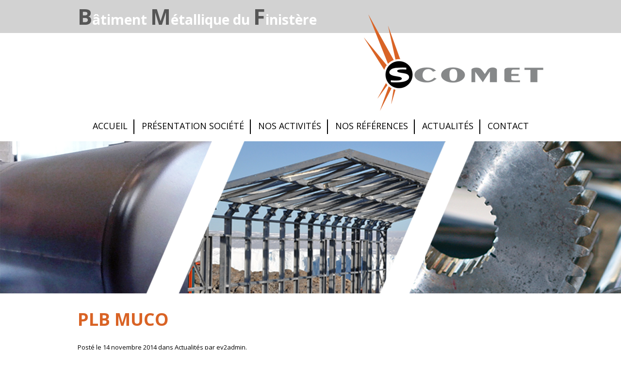

--- FILE ---
content_type: text/html; charset=UTF-8
request_url: http://www.scomet.fr/test-actu-7/
body_size: 4758
content:
<!DOCTYPE html>
<html>
  <head lang="fr-FR">
    <meta charset="UTF-8">
    <title>PLB MUCO | Scomet</title>
	<meta name="viewport" content="user-scalable=no, initial-scale = 1, minimum-scale = 1, maximum-scale = 1, width=device-width"> 
	<meta name="google-site-verification" content="fw8VMvJrQdvJQ8BFsOkrY8RYSpUHAKDc05g1D5BjyPk" />
    <link rel="stylesheet" href="http://www.scomet.fr/wp-content/themes/scomet/style.css" type="text/css">
	<link rel="stylesheet" type="text/css" href="http://www.scomet.fr/wp-content/themes/scomet/responsive.css">
  
	<!-- Favicon -->
	<link rel="shortcut icon" href="favicon/favicon.ico" type="image/x-icon" />
	<link rel="apple-touch-icon" href="favicon/apple-touch-icon.png" />
	<link rel="apple-touch-icon" sizes="57x57" href="favicon/apple-touch-icon-57x57.png" />
	<link rel="apple-touch-icon" sizes="72x72" href="favicon/apple-touch-icon-72x72.png" />
	<link rel="apple-touch-icon" sizes="76x76" href="favicon/apple-touch-icon-76x76.png" />
	<link rel="apple-touch-icon" sizes="114x114" href="favicon/apple-touch-icon-114x114.png" />
	<link rel="apple-touch-icon" sizes="120x120" href="favicon/apple-touch-icon-120x120.png" />
	<link rel="apple-touch-icon" sizes="144x144" href="favicon/apple-touch-icon-144x144.png" />
	<link rel="apple-touch-icon" sizes="152x152" href="favicon/apple-touch-icon-152x152.png" />
	<!-- Analytics -->
	<script>
	  (function(i,s,o,g,r,a,m){i['GoogleAnalyticsObject']=r;i[r]=i[r]||function(){
	  (i[r].q=i[r].q||[]).push(arguments)},i[r].l=1*new Date();a=s.createElement(o),
	  m=s.getElementsByTagName(o)[0];a.async=1;a.src=g;m.parentNode.insertBefore(a,m)
	  })(window,document,'script','//www.google-analytics.com/analytics.js','ga');

	  ga('create', 'UA-57047118-1', 'auto');
	  ga('send', 'pageview');

	</script>
    
<!-- All in One SEO Pack 2.4.3.1 by Michael Torbert of Semper Fi Web Design[76,106] -->
<link rel="canonical" href="http://www.scomet.fr/test-actu-7/" />
<!-- /all in one seo pack -->
<link rel='dns-prefetch' href='//s.w.org' />
<link rel="alternate" type="application/rss+xml" title="Scomet &raquo; PLB MUCO Flux des commentaires" href="http://www.scomet.fr/test-actu-7/feed/" />
		<script type="text/javascript">
			window._wpemojiSettings = {"baseUrl":"https:\/\/s.w.org\/images\/core\/emoji\/2.3\/72x72\/","ext":".png","svgUrl":"https:\/\/s.w.org\/images\/core\/emoji\/2.3\/svg\/","svgExt":".svg","source":{"concatemoji":"http:\/\/www.scomet.fr\/wp-includes\/js\/wp-emoji-release.min.js?ver=4.8.27"}};
			!function(t,a,e){var r,i,n,o=a.createElement("canvas"),l=o.getContext&&o.getContext("2d");function c(t){var e=a.createElement("script");e.src=t,e.defer=e.type="text/javascript",a.getElementsByTagName("head")[0].appendChild(e)}for(n=Array("flag","emoji4"),e.supports={everything:!0,everythingExceptFlag:!0},i=0;i<n.length;i++)e.supports[n[i]]=function(t){var e,a=String.fromCharCode;if(!l||!l.fillText)return!1;switch(l.clearRect(0,0,o.width,o.height),l.textBaseline="top",l.font="600 32px Arial",t){case"flag":return(l.fillText(a(55356,56826,55356,56819),0,0),e=o.toDataURL(),l.clearRect(0,0,o.width,o.height),l.fillText(a(55356,56826,8203,55356,56819),0,0),e===o.toDataURL())?!1:(l.clearRect(0,0,o.width,o.height),l.fillText(a(55356,57332,56128,56423,56128,56418,56128,56421,56128,56430,56128,56423,56128,56447),0,0),e=o.toDataURL(),l.clearRect(0,0,o.width,o.height),l.fillText(a(55356,57332,8203,56128,56423,8203,56128,56418,8203,56128,56421,8203,56128,56430,8203,56128,56423,8203,56128,56447),0,0),e!==o.toDataURL());case"emoji4":return l.fillText(a(55358,56794,8205,9794,65039),0,0),e=o.toDataURL(),l.clearRect(0,0,o.width,o.height),l.fillText(a(55358,56794,8203,9794,65039),0,0),e!==o.toDataURL()}return!1}(n[i]),e.supports.everything=e.supports.everything&&e.supports[n[i]],"flag"!==n[i]&&(e.supports.everythingExceptFlag=e.supports.everythingExceptFlag&&e.supports[n[i]]);e.supports.everythingExceptFlag=e.supports.everythingExceptFlag&&!e.supports.flag,e.DOMReady=!1,e.readyCallback=function(){e.DOMReady=!0},e.supports.everything||(r=function(){e.readyCallback()},a.addEventListener?(a.addEventListener("DOMContentLoaded",r,!1),t.addEventListener("load",r,!1)):(t.attachEvent("onload",r),a.attachEvent("onreadystatechange",function(){"complete"===a.readyState&&e.readyCallback()})),(r=e.source||{}).concatemoji?c(r.concatemoji):r.wpemoji&&r.twemoji&&(c(r.twemoji),c(r.wpemoji)))}(window,document,window._wpemojiSettings);
		</script>
		<style type="text/css">
img.wp-smiley,
img.emoji {
	display: inline !important;
	border: none !important;
	box-shadow: none !important;
	height: 1em !important;
	width: 1em !important;
	margin: 0 .07em !important;
	vertical-align: -0.1em !important;
	background: none !important;
	padding: 0 !important;
}
</style>
<link rel='stylesheet' id='contact-form-7-css'  href='http://www.scomet.fr/wp-content/plugins/contact-form-7/includes/css/styles.css?ver=4.9.2' type='text/css' media='all' />
<script type='text/javascript' src='http://www.scomet.fr/wp-includes/js/jquery/jquery.js?ver=1.12.4'></script>
<script type='text/javascript' src='http://www.scomet.fr/wp-includes/js/jquery/jquery-migrate.min.js?ver=1.4.1'></script>
<link rel='https://api.w.org/' href='http://www.scomet.fr/wp-json/' />
<link rel="EditURI" type="application/rsd+xml" title="RSD" href="http://www.scomet.fr/xmlrpc.php?rsd" />
<link rel="wlwmanifest" type="application/wlwmanifest+xml" href="http://www.scomet.fr/wp-includes/wlwmanifest.xml" /> 
<link rel='prev' title='Club Landi Lampaul' href='http://www.scomet.fr/test-actu-4/' />
<link rel='next' title='Championnat de France moto Superbike' href='http://www.scomet.fr/championnat-de-france-moto-superbike/' />
<meta name="generator" content="WordPress 4.8.27" />
<link rel='shortlink' href='http://www.scomet.fr/?p=71' />
<link rel="alternate" type="application/json+oembed" href="http://www.scomet.fr/wp-json/oembed/1.0/embed?url=http%3A%2F%2Fwww.scomet.fr%2Ftest-actu-7%2F" />
<link rel="alternate" type="text/xml+oembed" href="http://www.scomet.fr/wp-json/oembed/1.0/embed?url=http%3A%2F%2Fwww.scomet.fr%2Ftest-actu-7%2F&#038;format=xml" />
<script type="text/javascript">
(function(url){
	if(/(?:Chrome\/26\.0\.1410\.63 Safari\/537\.31|WordfenceTestMonBot)/.test(navigator.userAgent)){ return; }
	var addEvent = function(evt, handler) {
		if (window.addEventListener) {
			document.addEventListener(evt, handler, false);
		} else if (window.attachEvent) {
			document.attachEvent('on' + evt, handler);
		}
	};
	var removeEvent = function(evt, handler) {
		if (window.removeEventListener) {
			document.removeEventListener(evt, handler, false);
		} else if (window.detachEvent) {
			document.detachEvent('on' + evt, handler);
		}
	};
	var evts = 'contextmenu dblclick drag dragend dragenter dragleave dragover dragstart drop keydown keypress keyup mousedown mousemove mouseout mouseover mouseup mousewheel scroll'.split(' ');
	var logHuman = function() {
		var wfscr = document.createElement('script');
		wfscr.type = 'text/javascript';
		wfscr.async = true;
		wfscr.src = url + '&r=' + Math.random();
		(document.getElementsByTagName('head')[0]||document.getElementsByTagName('body')[0]).appendChild(wfscr);
		for (var i = 0; i < evts.length; i++) {
			removeEvent(evts[i], logHuman);
		}
	};
	for (var i = 0; i < evts.length; i++) {
		addEvent(evts[i], logHuman);
	}
})('//www.scomet.fr/?wordfence_lh=1&hid=AFBC976EDDE1C3F71639FEB35150E9E7');
</script>    <script type="text/javascript" src="http://www.scomet.fr/wp-content/themes/scomet/js/general.js"></script>
  </head>
  <body class="post-template-default single single-post postid-71 single-format-standard">
    <div class="wrap">
			<header>
				<div class="content-wrapper">
										  <div id="black-studio-tinymce-2" class="widget-odd widget-first widget-1 texte-header widget widget_black_studio_tinymce"><h4 class="section">Slogan</h4><div class="textwidget"><p><strong>B</strong>âtiment <strong>M</strong>étallique du <strong>F</strong>inistère</p>
</div></div><div id="black-studio-tinymce-3" class="widget-even widget-last widget-2 logo-header widget widget_black_studio_tinymce"><h4 class="section">Logo Scomet</h4><div class="textwidget"><p><a title="Retour à l'accueil" href="/"><img class="alignnone size-full wp-image-43" src="http://www.scomet.fr/wp-content/uploads/2014/11/logo_scomet.png" alt="Scomet - Logo" width="370" height="198" /></a></p>
</div></div> 
					          <div class="icone-responsive-menu">
            <img src="http://www.scomet.fr/wp-content/themes/scomet/images/icone-menu-responsive.png" alt=""/>
          </div>
				</div>
				<div class="menu-menu1-container"><ul id="menu-menu1" class="menu"><li id="menu-item-137" class="menu-item menu-item-type-custom menu-item-object-custom menu-item-137"><a href="/">Accueil</a></li>
<li id="menu-item-138" class="menu-item menu-item-type-post_type menu-item-object-page menu-item-has-children menu-item-138"><a href="http://www.scomet.fr/presentation-societe/">Présentation société</a>
<ul  class="sub-menu">
	<li id="menu-item-141" class="menu-item menu-item-type-post_type menu-item-object-page menu-item-141"><a href="http://www.scomet.fr/presentation-societe/historique/">Historique</a></li>
	<li id="menu-item-140" class="menu-item menu-item-type-post_type menu-item-object-page menu-item-140"><a href="http://www.scomet.fr/presentation-societe/moyens/">Moyens</a></li>
	<li id="menu-item-139" class="menu-item menu-item-type-post_type menu-item-object-page menu-item-139"><a href="http://www.scomet.fr/presentation-societe/organigramme/">Organigramme</a></li>
</ul>
</li>
<li id="menu-item-142" class="menu-item menu-item-type-post_type menu-item-object-page menu-item-has-children menu-item-142"><a href="http://www.scomet.fr/nos-activites/">Nos activités</a>
<ul  class="sub-menu">
	<li id="menu-item-160" class="menu-item menu-item-type-post_type menu-item-object-page menu-item-160"><a href="http://www.scomet.fr/nos-activites/chaudronnerie/">Chaudronnerie</a></li>
	<li id="menu-item-161" class="menu-item menu-item-type-post_type menu-item-object-page menu-item-161"><a href="http://www.scomet.fr/nos-activites/charpente/">Charpente</a></li>
	<li id="menu-item-162" class="menu-item menu-item-type-post_type menu-item-object-page menu-item-162"><a href="http://www.scomet.fr/nos-activites/usinage/">Usinage</a></li>
	<li id="menu-item-163" class="menu-item menu-item-type-post_type menu-item-object-page menu-item-163"><a href="http://www.scomet.fr/nos-activites/metallerie/">Métallerie</a></li>
	<li id="menu-item-164" class="menu-item menu-item-type-post_type menu-item-object-page menu-item-164"><a href="http://www.scomet.fr/nos-activites/mecano-soudure/">Mécano soudure</a></li>
</ul>
</li>
<li id="menu-item-143" class="menu-item menu-item-type-post_type menu-item-object-page menu-item-143"><a href="http://www.scomet.fr/nos-references/">Nos références</a></li>
<li id="menu-item-147" class="menu-item menu-item-type-post_type menu-item-object-page menu-item-147"><a href="http://www.scomet.fr/actualites/">Actualités</a></li>
<li id="menu-item-144" class="menu-item menu-item-type-post_type menu-item-object-page menu-item-144"><a href="http://www.scomet.fr/contact/">Contact</a></li>
</ul></div>        <div class="bandeau-header">
					<img src="http://www.scomet.fr/wp-content/themes/scomet/images/scomet_haut.png" alt="Scomet - Bandeau" />
				</div>
			</header>
			<div class="main">
	<div class="content-wrapper">
	  					<div class="post">
			<h1 class="post-title">PLB MUCO</h1>
			<p class="post-info">
			  Posté le 14 novembre 2014 dans <a href="http://www.scomet.fr/category/actualites/" rel="category tag">Actualités</a> par ev2admin.
			</p>
			<div class="post-content">
			  <p><img class="alignleft wp-image-85 size-medium" src="http://www.scomet.fr/wp-content/uploads/2014/11/Photo-champion-de-france-militaire1-300x200.jpg" alt="Photo-champion-de-france-militaire" width="300" height="200" srcset="http://www.scomet.fr/wp-content/uploads/2014/11/Photo-champion-de-france-militaire1-300x200.jpg 300w, http://www.scomet.fr/wp-content/uploads/2014/11/Photo-champion-de-france-militaire1.jpg 900w" sizes="(max-width: 300px) 100vw, 300px" />PLB MUCO (Pierre Le Bigaut) est une association de lutte contre la mucoviscidose, étroitement liée à l&rsquo;association « Vaincre la mucoviscidose ». Elle s&rsquo;appuie notamment sur cette dernière pour la répartition des fonds collectés.</p>
<p>Tous les ans, une épreuve cyclotouriste et cyclosportive est organisée en Bretagne, dans le but de collecter des fonds, avec élection du champion de France vélo militaire.</p>
<p>&nbsp;</p>
			</div>
						</div>
			<div class="pager">
			  <a href="http://www.scomet.fr/test-actu-4/" rel="prev"><< Actualité précédente</a>			  <a href="http://www.scomet.fr/championnat-de-france-moto-superbike/" rel="next">Actualité suivante >></a>			</div>
			<hr class="clear"/>
			<a class="all" href="/actualites/" title="Toutes les actus">Toutes les actus</a>
			  	</div>
</div>
		  <footer>
			<div id="black-studio-tinymce-7" class="widget-odd widget-first widget-1 adresse-footer widget widget_black_studio_tinymce"><h4 class="section">Adresse</h4><div class="textwidget"><p>SCOMET<br />
7 avenue du Budou<br />
29400 LANDIVISIAU</p>
</div></div><div id="black-studio-tinymce-8" class="widget-even widget-2 contact-footer widget widget_black_studio_tinymce"><h4 class="section">Contact</h4><div class="textwidget"><p>Tél : 02 98 68 12 77<br />
E-mail : <a title="Contactez Scomet" href="mailto:bmf.scomet@scomet.fr">bmf.scomet@scomet.fr</a></p>
</div></div><div id="black-studio-tinymce-9" class="widget-odd widget-last widget-3 capital-footer widget widget_black_studio_tinymce"><h4 class="section">Capital</h4><div class="textwidget"><p>Capital : 550 000 € - RCS BREST 899 019 798</p>
</div></div> 
			Copyright © 2014 SCOMET. All Rights Reserved<br />
			<a href="/mentions-legales" title="Mentions légales">Mentions légales</a> - <a href="/plan-du-site" title="Plan du site">Plan du site</a> 
		  </footer>
    </div>
    <script type='text/javascript'>
/* <![CDATA[ */
var wpcf7 = {"apiSettings":{"root":"http:\/\/www.scomet.fr\/wp-json\/contact-form-7\/v1","namespace":"contact-form-7\/v1"},"recaptcha":{"messages":{"empty":"Merci de confirmer que vous n\u2019\u00eates pas un robot."}}};
/* ]]> */
</script>
<script type='text/javascript' src='http://www.scomet.fr/wp-content/plugins/contact-form-7/includes/js/scripts.js?ver=4.9.2'></script>
<script type='text/javascript' src='http://www.scomet.fr/wp-includes/js/wp-embed.min.js?ver=4.8.27'></script>
  </body>
</html>

--- FILE ---
content_type: text/css
request_url: http://www.scomet.fr/wp-content/themes/scomet/style.css
body_size: 2514
content:
/*
Theme Name: Scomet
Author: Studio Version 2
Author URI: http://www.studioversion2.com/
*/

/* FONTS */
@import url(http://fonts.googleapis.com/css?family=Open+Sans:300italic,400italic,600italic,700italic,400,700,600,300);

body,div,dl,dt,dd,ul,ol,li,h1,h2,h3,h4,h5,h6,pre,form,fieldset,input,textarea,p,blockquote,th,td{ margin:0; padding:0;}
table{ border-collapse:collapse; border-spacing:0;}
fieldset,img{ border:0;}
address,caption,cite,code,dfn,var{ font-style:normal; font-weight:normal;}
ol,ul{ list-style:none;}
caption,th{ text-align:left;}
h1,h2,h3,h4,h5,h6{ font-size:100%; font-weight:normal;}
q:before,q:after{ content:'';}
abbr,acronym{ border:0;}

body,button,input,select,textarea{ color:#000; font-family:'Open Sans', sans-serif,Arial,Verdana,sans-serif; font-size:13px; line-height:16px;}

/* Balises block */
#main h1{  }
.post-content h2{ }
.post-content h3{ }
.post-content h4{ }
.post-content h5{ }
.post-content h6{ }
.post-content p{ }
.post-content ul{ }
.post-content ol{ }
.post-content blockquote{ }
.post-content pre{ }
.post-content address{ }
.post-content address{ }

/* Balises inline */
.post-content strong{ }
.post-content em{ }
.post-content acronym{ }
.post-content code{ }
.post-content del{ }
.post-content ins{ }

/* Classes des images */
.alignleft{ display:inline; float:left; margin-right: 15px; width: 300px; }
.aligncenter{ clear:both; display:block; margin-left:auto; margin-right:auto; margin: 15px; width: 300px; }
.alignright{ display:inline; float:right; margin-left: 15px; width: 300px; }
.size-auto{ }
.size-medium{ }
.size-large{ }
.size-full{ }
.wp-caption{ }
.wp-caption img{ }
.gallery{ }
.gallery .gallery-item{ }

/* ÉLÉMENTS */
p { margin: 0 0 15px 0; }
img { max-width: 100%; height: auto; }
a { color: #000; }
a:hover { text-decoration: none; }
.clear { clear: both; border: none; }

/* GLOBAL */
.content-wrapper { width: 100%; max-width: 960px; margin: 0 auto; display: block; position:relative }
.main { margin: 25px 0 60px 0; }
h1, h2, h3, h4, h5 { margin-bottom: 25px; line-height: normal;  }
h1 { font-size: 36px; font-weight: 700; color:#d96325; }
h2 { font-size: 30px; font-weight: 300; color:#868889 }
h3 { font-size: 21px; font-weight: 500; color: #000; }
h4 { font-size: 18px; font-weight: 500; color: #000; }
ul { margin-bottom: 15px; }
ul li { padding:0 0 4px 25px; background:url(images/puce-scomet.gif) no-repeat 8px 4px; }

/* HEADER */
header { background: url('images/scomet_barre-haut.jpg') center top repeat-x #fff; }
header .texte-header { text-align: left; color: #fff; height: 68px; line-height: 68px; font-size: 28px; font-weight: 700; position: relative; }
header .texte-header strong { font-size: 45px; color: #565656; }
header .logo-header { text-align: right; }
header .logo-header img { margin-top: -38px; }
header .bandeau-header { text-align: center; }
header h4 { display: none; }

/* WIDGETS */
.widget-home .widget { width: 31%; float: left; text-align: center; padding: 0 15px 0 0; }
.widget-home .widget + .widget { padding: 0 15px; }
.widget-home .widget + .widget + .widget { border-right: none; padding: 0 0 0 15px; }
.widget-home .widget h2 { -webkit-border-radius: 4px; -moz-border-radius: 4px; border-radius: 4px; padding: 10px 0; color: #fff; text-transform: uppercase; font-size: 16px; font-weight: 600; margin-bottom: 15px; }
.widget-home .chaudronniere-widget h2 { background: #008bcf; }
.widget-home .charpente-widget h2 { background: #e7007c; }
.widget-home .usinage-widget h2 { background: #830375; }
.widget-home .widget p { font-weight: 700; font-size: 15px; }
.widget-home .widget span.matieres { font-weight: 400; font-style: italic; }

/* ACTUALITÉS */
.single .content-wrapper, .single .post-content { overflow: hidden; }
.pager { text-align: right; clear: both; margin: 15px 0; }
.pager a { font-weight: 700; color: #c70d1d; text-decoration: none; }
.pager a:hover { text-decoration: underline; }
.pager a + a { margin-left: 20px; }
.actualtes-home { background: #dcdcdc; margin-top: 60px; padding: 30px; overflow: hidden; }
.actualtes-home h2 { float: left; }
.actualtes-home .actu-all { float: right; background: url('images/scomet_more.png') center left no-repeat; padding-left: 13px; }
.actualtes-home h3 { margin-bottom: 10px }
.actualtes-home h3 a, .archive h3 a { color: #c70d1d; text-decoration: none; -webkit-transition-duration: 0.5s; -moz-transition-duration: 0.5s; -o-transition-duration: 0.5s; transition-duration: 0.5s; }
.actualtes-home h3 a:hover, .archive h3 a:hover { color: #000; }
.actualtes-home .post-info { margin-bottom: 5px; color: #000; }
.actualtes-home img { float: left; margin-right: 15px; width: 160px; }
.actualtes-home .post { width: 47%; float: left; padding-right: 40px; color: #696969; overflow: hidden; }
.actualtes-home .post + .post { padding-right: 0; }
.actualtes-home .post + .post + .post { display: none; }
.actualtes-home .post p { margin-bottom: 5px; }
.more a { color: #c70d1d; }
.more a::before { content: '\25b6'; }

.archive .main { overflow: hidden; }
.archive .main img { float: left; margin-right: 15px; width: 160px; }
.archive .main .post { width: 45%; float: left; min-height: 175px; margin-right: 36px; margin-bottom: 15px; background: #f7f7f7; padding: 15px; }
.archive .main .post:hover { background: #eee; }
.archive .main .post + .post, .archive .main .post + .post + .post + .post, .archive .main .post + .post + .post + .post + .post + .post { margin-right: 0; }
.archive .main .post + .post + .post, .archive .main .post + .post + .post + .post + .post { margin-right: 36px; }
.all { background: #c70d1d; color: #fff !important; padding: 5px 10px; text-decoration: none; text-transform: uppercase; float: right; }
.all:hover { text-decoration: underline; }

/* CONTACT */
.wpcf7-form span { color: red; }
div.wpcf7-validation-errors { border: none! important; color: red; }
div.wpcf7-response-output { margin: 0 !important; padding: 0 !important; }

/* FOOTER */
footer { background: #565656; color: #fff; padding: 15px 0; text-align: center; font-size: 12px; line-height: 16px; text-transform: uppercase; }
footer h4 { display: none; }
footer .adresse-footer { font-size: 16px; line-height: 20px; font-weight: 700; text-transform: none; }
footer .contact-footer { font-size: 16px; line-height: 20px; text-transform: none; }
footer .contact-footer p { margin-bottom: 0; }
footer .capital-footer { text-transform: none; }
footer a { color: #fff; }


.menu-menu1-container ul{ text-align:center; }
.menu-menu1-container li{ background:none; display:inline-block; border-right:black solid 2px; padding:5px 12px; height:20px; position:relative; }
.menu-menu1-container li:last-child{ border:0; }
.menu-menu1-container li a{ color:#000; text-decoration:none; width:100%; text-transform:uppercase; font-size:18px; }
.menu-menu1-container li ul{ display:none; position:absolute; left:0; top:30px; background:#dcdcdc; padding:12px; right:4px; min-width:200px;  }
.menu-menu1-container li:hover ul{ display:block; }
.menu-menu1-container li li{ display:block; border:0; text-align:left; padding:10px 0px; }
.menu-menu1-container li li a{ color:#fff; text-transform:none; font-weight:bold   }
.menu-menu1-container li li:hover a{ color:#565656;   }
.icone-responsive-menu{ position:absolute; top:15px; right:15px; cursor:pointer; display:none; }
.icone-responsive-menu img{ height:34px }

/*.news{ padding-bottom:20px; }
.news img{ float:left; max-width:30%; padding-right:20px;  }*/

form p{ clear:both; padding-top:10px; }
form p label{ float:left; font-size:16px; }
form p input[type="text"], form p input[type="email"], form p input[type="tel"], form p textarea{ width:97%; padding:8px; border:1px solid #565656; float:right }
form p .wpcf7-form-control-wrap{ width:65%; float:right; }
form p .wpcf7-form-control-wrap label{ float:none; }
form p .wpcf7-list-item{ display:block; width:100%; float:none; padding-bottom:5px }
form p .wpcf7-list-item span{ color:#000; }
form p input[type="submit"]{ background:#c70d1d; color:#fff; padding:8px 28px; font-weight:bold; text-transform:uppercase; font-size:16px; border:0; float:right; }

/* historique */

#col_gauche{ width: 45%; float: left; }
#col_droite{ width: 50%; float: right; border-left: solid 1px #C2C1C0; }
#col_gauche p { padding: 16px 0px; }
#col_droite p { padding: 16px 0px; margin-left: 10%; }
#col_droite p strong, #col_gauche p strong{ padding:5px 15px; background-color: #c70d1d; color: white;  }

--- FILE ---
content_type: text/css
request_url: http://www.scomet.fr/wp-content/themes/scomet/responsive.css
body_size: 1033
content:
/* RESPONSIVE */

@media (max-width: 1680px) {



}

@media (max-width: 1600px) {



}

@media (max-width: 1440px) {



}

@media (max-width: 1366px) {



}

@media (max-width: 1280px) {



}

@media (max-width: 1024px) {


}

@media (max-width: 976px) {

	.archive .main .post { width: 44%; min-height: 200px; }
	
}

@media (max-width: 966px) {

	.content-wrapper { padding: 0 20px; width: inherit; }
	.widget-home .widget { width: 30%; }
  .menu-menu1-container li{ padding:4px 10px; }
  .menu-menu1-container li a{ font-size:16px; }
  .menu-menu1-container li ul{ top:28px;  }

}

@media (max-width: 856px) {

	.archive .main .post { width: 43%; }
  .menu-menu1-container li{ padding:3px 9px; }
  .menu-menu1-container li a{ font-size:15px; }
  .menu-menu1-container li ul{ top:26px;  }
	
}

@media (max-width: 853px) {



}

@media (max-width: 800px) {



}

@media (max-width: 783px) {

	.actualtes-home .post {width: 46%;}
  .menu-menu1-container li{ padding:2px 7px; }
  .menu-menu1-container li a{ font-size:14px; }
  .menu-menu1-container li ul{ top:24px;  }

}

@media (max-width: 768px) {

	header .texte-header { font-size: 22px; }
	header .texte-header strong { font-size: 36px; }

}

@media (max-width: 742px) {

	.archive .main .post { width: 42%; min-height: 220px; }
  .menu-menu1-container li{ padding:2px 4px; }
  .menu-menu1-container li a{ font-size:13px; }
	
}

@media (max-width: 696px) {

	.widget-home .widget { width: 29%; }

}

@media (max-width: 656px) {

	.archive .main .post { width: 41%; }
	
}

@media (max-width: 696px) {

	.widget-home .widget { width: 28%; }

}

@media (max-width: 640px) {

	header .logo-header{ text-align: center; }
  .menu-menu1-container{ display:none; }
  .menu-menu1-container ul{ text-align:center; margin:0; }
  .menu-menu1-container li{ display:block; padding:7px 12px 5px; border-top:1px solid black; border-right:0; height:auto;  }
  .menu-menu1-container li:last-child{ border-top:1px solid black; border-bottom:1px solid black; }
  .menu-menu1-container li a{ font-size:18px; }
  .menu-menu1-container li ul{ display:block; position:relative; left:0; top:0; background:#dcdcdc; padding:5px; right:0; margin-top:5px;  }
  .menu-menu1-container li li{ text-align:center; padding:10px 0px; border:0 !important; }
  .menu-menu1-container li li a{ color:#fff; text-transform:none; font-weight:normal   }
  .menu-menu1-container li li:hover a{ color:#565656;   }
  .icone-responsive-menu{ display:block; }
  .actualtes-home img, .archive .main img { float: none; }
  form p label{ float:none; display:none; }
  form p .label_input_checkbox{ display:block; padding-bottom:5px; }
  form p .wpcf7-form-control-wrap{ width:100%; float:none; }
  form p .wpcf7-form-control-wrap label{ display:block; font-size:13px; } 
  

}

@media (max-width: 616px) {

	.actualtes-home .post {width: 45%;}

}

@media (max-width: 603px) {



}

@media (max-width: 600px) {



}

@media (max-width: 590px) {

	.archive .main .post { width: 40%; }
	
}


@media (max-width: 568px) {



}

@media (max-width: 536px) {

	.archive .main .post { width: 39%; }
	
}

@media (max-width: 533px) {

	header .logo-header { text-align: center; }
	header .logo-header img { margin-top: 15px; }
	.widget-home .widget { width: 100%; float: none; }
	.widget-home .widget, .widget-home .widget + .widget, .widget-home .widget + .widget + .widget { padding: 0; }
	.actualtes-home .post { width: 100%; padding: 0 0 15px 0; float: none; }
	.actualtes-home .post + .post { padding-bottom: 0; }
	.archive .main .post { width: 96%; padding: 10px; min-height: inherit; }
	.archive .main .post, .archive .main .post + .post + .post, .archive .main .post + .post + .post + .post + .post { margin-right: 0;}

}

@media (max-width: 480px) {

	header .texte-header { font-size: 16px; }
	header .texte-header strong { font-size: 32px; }
	.actualtes-home img, .archive .main img { float: left; }
	.archive .main .post { width: 95%; }
	footer { font-size: 10px; }
	footer .adresse-footer, footer .contact-footer { font-size: 14px; }
	.pager a { display: block; }
	.pager a + a { margin: 10px 0; } 

}

@media (max-width: 384px) {

	header .texte-header { font-size: 14px; }
	header .texte-header strong { font-size: 26px; }
	.actualtes-home img, .archive .main img { float: none; }
	.archive .main .post { width: 94%; }

}

@media (max-width: 360px) {



}

@media (max-width: 320px) {

	.archive .main .post { width: 93%; }

}

@media (max-width: 240px) {



}

--- FILE ---
content_type: text/plain
request_url: https://www.google-analytics.com/j/collect?v=1&_v=j102&a=415210209&t=pageview&_s=1&dl=http%3A%2F%2Fwww.scomet.fr%2Ftest-actu-7%2F&ul=en-us%40posix&dt=PLB%20MUCO%20%7C%20Scomet&sr=1280x720&vp=1280x720&_u=IEBAAEABAAAAACAAI~&jid=1502986242&gjid=742523610&cid=541741600.1769319737&tid=UA-57047118-1&_gid=1213375324.1769319737&_r=1&_slc=1&z=1803589405
body_size: -284
content:
2,cG-B6K9CW2RYB

--- FILE ---
content_type: application/javascript
request_url: http://www.scomet.fr/wp-content/themes/scomet/js/general.js
body_size: 121
content:
jQuery(function(){
  
  jQuery('.icone-responsive-menu').click(function(){
      
      jQuery('.menu-menu1-container').slideToggle();
      
  });
  
});